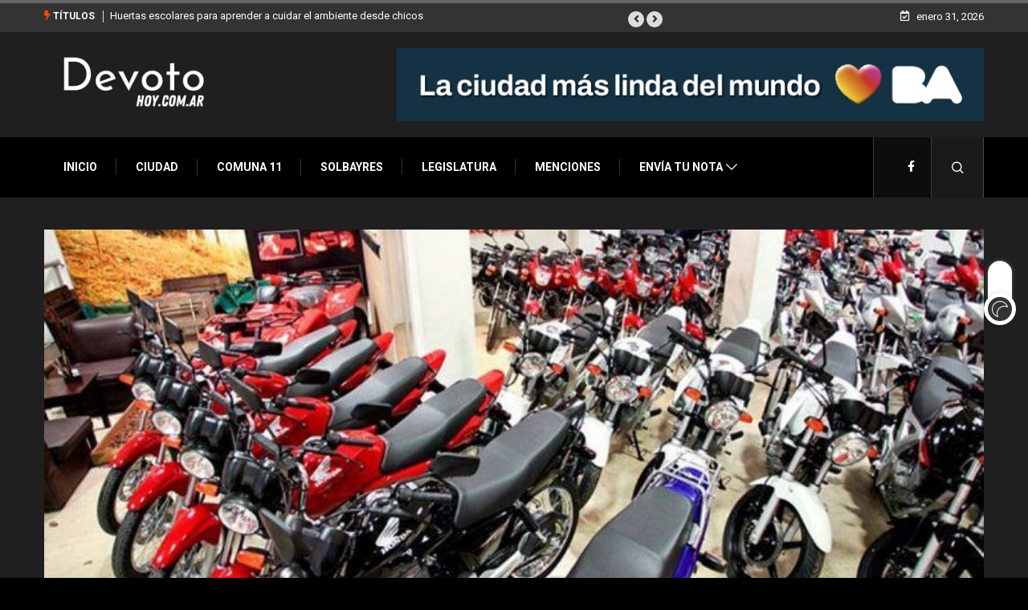

--- FILE ---
content_type: text/html; charset=UTF-8
request_url: https://devotohoy.com.ar/2019/07/12/motos-en-cuotas-que-podes-comprar-en-12-y-18-pagos-sin-interes/
body_size: 23895
content:
<!DOCTYPE html>
<html lang="es" class="dark-mode" data-skin="dark">
<head>
<script async src="https://pagead2.googlesyndication.com/pagead/js/adsbygoogle.js?client=ca-pub-1570566755176868"
crossorigin="anonymous"></script>
	
    <meta charset="UTF-8">
	<title>Motos en cuotas que podés comprar en 12 y 18 pagos sin interés &#8211; Devotohoy El primer portal de Villa Devoto y la Comuna 11</title>
<meta name='robots' content='max-image-preview:large' />
            <script type="text/javascript">try {
                    if ("undefined" != typeof localStorage) {
                        var digiSkin = localStorage.getItem("digi-skin"),
                            html = document.getElementsByTagName("html")[0].classList, htmlSkin = "light";
                        if (html.contains("dark-mode") && (htmlSkin = "dark"), null != digiSkin && digiSkin != htmlSkin) {
                            html.add("digi-skin-switch");
                            var digiSkinInverted = !0
                        }
                        "dark" == digiSkin ? html.add("dark-mode") : "light" == digiSkin && html.remove("dark-mode")
                    }
                } catch (t) {
                    console.log(t)
                }</script>
			        <meta name="viewport" content="width=device-width, initial-scale=1, maximum-scale=5">
        <meta name="description" content="Motos en cuotas que podés comprar en 12 y 18 pagos sin interés"/>
		<link rel='dns-prefetch' href='//ajax.googleapis.com' />
<link rel="alternate" type="application/rss+xml" title="Devotohoy El primer portal de Villa Devoto y la Comuna 11 &raquo; Feed" href="https://devotohoy.com.ar/feed/" />
<link rel="alternate" type="application/rss+xml" title="Devotohoy El primer portal de Villa Devoto y la Comuna 11 &raquo; Feed de los comentarios" href="https://devotohoy.com.ar/comments/feed/" />
		<!-- This site uses the Google Analytics by MonsterInsights plugin v9.7.0 - Using Analytics tracking - https://www.monsterinsights.com/ -->
		<!-- Nota: MonsterInsights no está actualmente configurado en este sitio. El dueño del sitio necesita identificarse usando su cuenta de Google Analytics en el panel de ajustes de MonsterInsights. -->
					<!-- No tracking code set -->
				<!-- / Google Analytics by MonsterInsights -->
		<script type="text/javascript">
/* <![CDATA[ */
window._wpemojiSettings = {"baseUrl":"https:\/\/s.w.org\/images\/core\/emoji\/15.0.3\/72x72\/","ext":".png","svgUrl":"https:\/\/s.w.org\/images\/core\/emoji\/15.0.3\/svg\/","svgExt":".svg","source":{"concatemoji":"https:\/\/devotohoy.com.ar\/wp-includes\/js\/wp-emoji-release.min.js?ver=6.6.4"}};
/*! This file is auto-generated */
!function(i,n){var o,s,e;function c(e){try{var t={supportTests:e,timestamp:(new Date).valueOf()};sessionStorage.setItem(o,JSON.stringify(t))}catch(e){}}function p(e,t,n){e.clearRect(0,0,e.canvas.width,e.canvas.height),e.fillText(t,0,0);var t=new Uint32Array(e.getImageData(0,0,e.canvas.width,e.canvas.height).data),r=(e.clearRect(0,0,e.canvas.width,e.canvas.height),e.fillText(n,0,0),new Uint32Array(e.getImageData(0,0,e.canvas.width,e.canvas.height).data));return t.every(function(e,t){return e===r[t]})}function u(e,t,n){switch(t){case"flag":return n(e,"\ud83c\udff3\ufe0f\u200d\u26a7\ufe0f","\ud83c\udff3\ufe0f\u200b\u26a7\ufe0f")?!1:!n(e,"\ud83c\uddfa\ud83c\uddf3","\ud83c\uddfa\u200b\ud83c\uddf3")&&!n(e,"\ud83c\udff4\udb40\udc67\udb40\udc62\udb40\udc65\udb40\udc6e\udb40\udc67\udb40\udc7f","\ud83c\udff4\u200b\udb40\udc67\u200b\udb40\udc62\u200b\udb40\udc65\u200b\udb40\udc6e\u200b\udb40\udc67\u200b\udb40\udc7f");case"emoji":return!n(e,"\ud83d\udc26\u200d\u2b1b","\ud83d\udc26\u200b\u2b1b")}return!1}function f(e,t,n){var r="undefined"!=typeof WorkerGlobalScope&&self instanceof WorkerGlobalScope?new OffscreenCanvas(300,150):i.createElement("canvas"),a=r.getContext("2d",{willReadFrequently:!0}),o=(a.textBaseline="top",a.font="600 32px Arial",{});return e.forEach(function(e){o[e]=t(a,e,n)}),o}function t(e){var t=i.createElement("script");t.src=e,t.defer=!0,i.head.appendChild(t)}"undefined"!=typeof Promise&&(o="wpEmojiSettingsSupports",s=["flag","emoji"],n.supports={everything:!0,everythingExceptFlag:!0},e=new Promise(function(e){i.addEventListener("DOMContentLoaded",e,{once:!0})}),new Promise(function(t){var n=function(){try{var e=JSON.parse(sessionStorage.getItem(o));if("object"==typeof e&&"number"==typeof e.timestamp&&(new Date).valueOf()<e.timestamp+604800&&"object"==typeof e.supportTests)return e.supportTests}catch(e){}return null}();if(!n){if("undefined"!=typeof Worker&&"undefined"!=typeof OffscreenCanvas&&"undefined"!=typeof URL&&URL.createObjectURL&&"undefined"!=typeof Blob)try{var e="postMessage("+f.toString()+"("+[JSON.stringify(s),u.toString(),p.toString()].join(",")+"));",r=new Blob([e],{type:"text/javascript"}),a=new Worker(URL.createObjectURL(r),{name:"wpTestEmojiSupports"});return void(a.onmessage=function(e){c(n=e.data),a.terminate(),t(n)})}catch(e){}c(n=f(s,u,p))}t(n)}).then(function(e){for(var t in e)n.supports[t]=e[t],n.supports.everything=n.supports.everything&&n.supports[t],"flag"!==t&&(n.supports.everythingExceptFlag=n.supports.everythingExceptFlag&&n.supports[t]);n.supports.everythingExceptFlag=n.supports.everythingExceptFlag&&!n.supports.flag,n.DOMReady=!1,n.readyCallback=function(){n.DOMReady=!0}}).then(function(){return e}).then(function(){var e;n.supports.everything||(n.readyCallback(),(e=n.source||{}).concatemoji?t(e.concatemoji):e.wpemoji&&e.twemoji&&(t(e.twemoji),t(e.wpemoji)))}))}((window,document),window._wpemojiSettings);
/* ]]> */
</script>
<style id='wp-emoji-styles-inline-css' type='text/css'>

	img.wp-smiley, img.emoji {
		display: inline !important;
		border: none !important;
		box-shadow: none !important;
		height: 1em !important;
		width: 1em !important;
		margin: 0 0.07em !important;
		vertical-align: -0.1em !important;
		background: none !important;
		padding: 0 !important;
	}
</style>
<link rel='stylesheet' id='wp-block-library-css' href='https://devotohoy.com.ar/wp-includes/css/dist/block-library/style.min.css?ver=6.6.4' type='text/css' media='all' />
<style id='wp-block-library-theme-inline-css' type='text/css'>
.wp-block-audio :where(figcaption){color:#555;font-size:13px;text-align:center}.is-dark-theme .wp-block-audio :where(figcaption){color:#ffffffa6}.wp-block-audio{margin:0 0 1em}.wp-block-code{border:1px solid #ccc;border-radius:4px;font-family:Menlo,Consolas,monaco,monospace;padding:.8em 1em}.wp-block-embed :where(figcaption){color:#555;font-size:13px;text-align:center}.is-dark-theme .wp-block-embed :where(figcaption){color:#ffffffa6}.wp-block-embed{margin:0 0 1em}.blocks-gallery-caption{color:#555;font-size:13px;text-align:center}.is-dark-theme .blocks-gallery-caption{color:#ffffffa6}:root :where(.wp-block-image figcaption){color:#555;font-size:13px;text-align:center}.is-dark-theme :root :where(.wp-block-image figcaption){color:#ffffffa6}.wp-block-image{margin:0 0 1em}.wp-block-pullquote{border-bottom:4px solid;border-top:4px solid;color:currentColor;margin-bottom:1.75em}.wp-block-pullquote cite,.wp-block-pullquote footer,.wp-block-pullquote__citation{color:currentColor;font-size:.8125em;font-style:normal;text-transform:uppercase}.wp-block-quote{border-left:.25em solid;margin:0 0 1.75em;padding-left:1em}.wp-block-quote cite,.wp-block-quote footer{color:currentColor;font-size:.8125em;font-style:normal;position:relative}.wp-block-quote.has-text-align-right{border-left:none;border-right:.25em solid;padding-left:0;padding-right:1em}.wp-block-quote.has-text-align-center{border:none;padding-left:0}.wp-block-quote.is-large,.wp-block-quote.is-style-large,.wp-block-quote.is-style-plain{border:none}.wp-block-search .wp-block-search__label{font-weight:700}.wp-block-search__button{border:1px solid #ccc;padding:.375em .625em}:where(.wp-block-group.has-background){padding:1.25em 2.375em}.wp-block-separator.has-css-opacity{opacity:.4}.wp-block-separator{border:none;border-bottom:2px solid;margin-left:auto;margin-right:auto}.wp-block-separator.has-alpha-channel-opacity{opacity:1}.wp-block-separator:not(.is-style-wide):not(.is-style-dots){width:100px}.wp-block-separator.has-background:not(.is-style-dots){border-bottom:none;height:1px}.wp-block-separator.has-background:not(.is-style-wide):not(.is-style-dots){height:2px}.wp-block-table{margin:0 0 1em}.wp-block-table td,.wp-block-table th{word-break:normal}.wp-block-table :where(figcaption){color:#555;font-size:13px;text-align:center}.is-dark-theme .wp-block-table :where(figcaption){color:#ffffffa6}.wp-block-video :where(figcaption){color:#555;font-size:13px;text-align:center}.is-dark-theme .wp-block-video :where(figcaption){color:#ffffffa6}.wp-block-video{margin:0 0 1em}:root :where(.wp-block-template-part.has-background){margin-bottom:0;margin-top:0;padding:1.25em 2.375em}
</style>
<style id='classic-theme-styles-inline-css' type='text/css'>
/*! This file is auto-generated */
.wp-block-button__link{color:#fff;background-color:#32373c;border-radius:9999px;box-shadow:none;text-decoration:none;padding:calc(.667em + 2px) calc(1.333em + 2px);font-size:1.125em}.wp-block-file__button{background:#32373c;color:#fff;text-decoration:none}
</style>
<style id='global-styles-inline-css' type='text/css'>
:root{--wp--preset--aspect-ratio--square: 1;--wp--preset--aspect-ratio--4-3: 4/3;--wp--preset--aspect-ratio--3-4: 3/4;--wp--preset--aspect-ratio--3-2: 3/2;--wp--preset--aspect-ratio--2-3: 2/3;--wp--preset--aspect-ratio--16-9: 16/9;--wp--preset--aspect-ratio--9-16: 9/16;--wp--preset--color--black: #000000;--wp--preset--color--cyan-bluish-gray: #abb8c3;--wp--preset--color--white: #ffffff;--wp--preset--color--pale-pink: #f78da7;--wp--preset--color--vivid-red: #cf2e2e;--wp--preset--color--luminous-vivid-orange: #ff6900;--wp--preset--color--luminous-vivid-amber: #fcb900;--wp--preset--color--light-green-cyan: #7bdcb5;--wp--preset--color--vivid-green-cyan: #00d084;--wp--preset--color--pale-cyan-blue: #8ed1fc;--wp--preset--color--vivid-cyan-blue: #0693e3;--wp--preset--color--vivid-purple: #9b51e0;--wp--preset--gradient--vivid-cyan-blue-to-vivid-purple: linear-gradient(135deg,rgba(6,147,227,1) 0%,rgb(155,81,224) 100%);--wp--preset--gradient--light-green-cyan-to-vivid-green-cyan: linear-gradient(135deg,rgb(122,220,180) 0%,rgb(0,208,130) 100%);--wp--preset--gradient--luminous-vivid-amber-to-luminous-vivid-orange: linear-gradient(135deg,rgba(252,185,0,1) 0%,rgba(255,105,0,1) 100%);--wp--preset--gradient--luminous-vivid-orange-to-vivid-red: linear-gradient(135deg,rgba(255,105,0,1) 0%,rgb(207,46,46) 100%);--wp--preset--gradient--very-light-gray-to-cyan-bluish-gray: linear-gradient(135deg,rgb(238,238,238) 0%,rgb(169,184,195) 100%);--wp--preset--gradient--cool-to-warm-spectrum: linear-gradient(135deg,rgb(74,234,220) 0%,rgb(151,120,209) 20%,rgb(207,42,186) 40%,rgb(238,44,130) 60%,rgb(251,105,98) 80%,rgb(254,248,76) 100%);--wp--preset--gradient--blush-light-purple: linear-gradient(135deg,rgb(255,206,236) 0%,rgb(152,150,240) 100%);--wp--preset--gradient--blush-bordeaux: linear-gradient(135deg,rgb(254,205,165) 0%,rgb(254,45,45) 50%,rgb(107,0,62) 100%);--wp--preset--gradient--luminous-dusk: linear-gradient(135deg,rgb(255,203,112) 0%,rgb(199,81,192) 50%,rgb(65,88,208) 100%);--wp--preset--gradient--pale-ocean: linear-gradient(135deg,rgb(255,245,203) 0%,rgb(182,227,212) 50%,rgb(51,167,181) 100%);--wp--preset--gradient--electric-grass: linear-gradient(135deg,rgb(202,248,128) 0%,rgb(113,206,126) 100%);--wp--preset--gradient--midnight: linear-gradient(135deg,rgb(2,3,129) 0%,rgb(40,116,252) 100%);--wp--preset--font-size--small: 13px;--wp--preset--font-size--medium: 20px;--wp--preset--font-size--large: 36px;--wp--preset--font-size--x-large: 42px;--wp--preset--spacing--20: 0.44rem;--wp--preset--spacing--30: 0.67rem;--wp--preset--spacing--40: 1rem;--wp--preset--spacing--50: 1.5rem;--wp--preset--spacing--60: 2.25rem;--wp--preset--spacing--70: 3.38rem;--wp--preset--spacing--80: 5.06rem;--wp--preset--shadow--natural: 6px 6px 9px rgba(0, 0, 0, 0.2);--wp--preset--shadow--deep: 12px 12px 50px rgba(0, 0, 0, 0.4);--wp--preset--shadow--sharp: 6px 6px 0px rgba(0, 0, 0, 0.2);--wp--preset--shadow--outlined: 6px 6px 0px -3px rgba(255, 255, 255, 1), 6px 6px rgba(0, 0, 0, 1);--wp--preset--shadow--crisp: 6px 6px 0px rgba(0, 0, 0, 1);}:where(.is-layout-flex){gap: 0.5em;}:where(.is-layout-grid){gap: 0.5em;}body .is-layout-flex{display: flex;}.is-layout-flex{flex-wrap: wrap;align-items: center;}.is-layout-flex > :is(*, div){margin: 0;}body .is-layout-grid{display: grid;}.is-layout-grid > :is(*, div){margin: 0;}:where(.wp-block-columns.is-layout-flex){gap: 2em;}:where(.wp-block-columns.is-layout-grid){gap: 2em;}:where(.wp-block-post-template.is-layout-flex){gap: 1.25em;}:where(.wp-block-post-template.is-layout-grid){gap: 1.25em;}.has-black-color{color: var(--wp--preset--color--black) !important;}.has-cyan-bluish-gray-color{color: var(--wp--preset--color--cyan-bluish-gray) !important;}.has-white-color{color: var(--wp--preset--color--white) !important;}.has-pale-pink-color{color: var(--wp--preset--color--pale-pink) !important;}.has-vivid-red-color{color: var(--wp--preset--color--vivid-red) !important;}.has-luminous-vivid-orange-color{color: var(--wp--preset--color--luminous-vivid-orange) !important;}.has-luminous-vivid-amber-color{color: var(--wp--preset--color--luminous-vivid-amber) !important;}.has-light-green-cyan-color{color: var(--wp--preset--color--light-green-cyan) !important;}.has-vivid-green-cyan-color{color: var(--wp--preset--color--vivid-green-cyan) !important;}.has-pale-cyan-blue-color{color: var(--wp--preset--color--pale-cyan-blue) !important;}.has-vivid-cyan-blue-color{color: var(--wp--preset--color--vivid-cyan-blue) !important;}.has-vivid-purple-color{color: var(--wp--preset--color--vivid-purple) !important;}.has-black-background-color{background-color: var(--wp--preset--color--black) !important;}.has-cyan-bluish-gray-background-color{background-color: var(--wp--preset--color--cyan-bluish-gray) !important;}.has-white-background-color{background-color: var(--wp--preset--color--white) !important;}.has-pale-pink-background-color{background-color: var(--wp--preset--color--pale-pink) !important;}.has-vivid-red-background-color{background-color: var(--wp--preset--color--vivid-red) !important;}.has-luminous-vivid-orange-background-color{background-color: var(--wp--preset--color--luminous-vivid-orange) !important;}.has-luminous-vivid-amber-background-color{background-color: var(--wp--preset--color--luminous-vivid-amber) !important;}.has-light-green-cyan-background-color{background-color: var(--wp--preset--color--light-green-cyan) !important;}.has-vivid-green-cyan-background-color{background-color: var(--wp--preset--color--vivid-green-cyan) !important;}.has-pale-cyan-blue-background-color{background-color: var(--wp--preset--color--pale-cyan-blue) !important;}.has-vivid-cyan-blue-background-color{background-color: var(--wp--preset--color--vivid-cyan-blue) !important;}.has-vivid-purple-background-color{background-color: var(--wp--preset--color--vivid-purple) !important;}.has-black-border-color{border-color: var(--wp--preset--color--black) !important;}.has-cyan-bluish-gray-border-color{border-color: var(--wp--preset--color--cyan-bluish-gray) !important;}.has-white-border-color{border-color: var(--wp--preset--color--white) !important;}.has-pale-pink-border-color{border-color: var(--wp--preset--color--pale-pink) !important;}.has-vivid-red-border-color{border-color: var(--wp--preset--color--vivid-red) !important;}.has-luminous-vivid-orange-border-color{border-color: var(--wp--preset--color--luminous-vivid-orange) !important;}.has-luminous-vivid-amber-border-color{border-color: var(--wp--preset--color--luminous-vivid-amber) !important;}.has-light-green-cyan-border-color{border-color: var(--wp--preset--color--light-green-cyan) !important;}.has-vivid-green-cyan-border-color{border-color: var(--wp--preset--color--vivid-green-cyan) !important;}.has-pale-cyan-blue-border-color{border-color: var(--wp--preset--color--pale-cyan-blue) !important;}.has-vivid-cyan-blue-border-color{border-color: var(--wp--preset--color--vivid-cyan-blue) !important;}.has-vivid-purple-border-color{border-color: var(--wp--preset--color--vivid-purple) !important;}.has-vivid-cyan-blue-to-vivid-purple-gradient-background{background: var(--wp--preset--gradient--vivid-cyan-blue-to-vivid-purple) !important;}.has-light-green-cyan-to-vivid-green-cyan-gradient-background{background: var(--wp--preset--gradient--light-green-cyan-to-vivid-green-cyan) !important;}.has-luminous-vivid-amber-to-luminous-vivid-orange-gradient-background{background: var(--wp--preset--gradient--luminous-vivid-amber-to-luminous-vivid-orange) !important;}.has-luminous-vivid-orange-to-vivid-red-gradient-background{background: var(--wp--preset--gradient--luminous-vivid-orange-to-vivid-red) !important;}.has-very-light-gray-to-cyan-bluish-gray-gradient-background{background: var(--wp--preset--gradient--very-light-gray-to-cyan-bluish-gray) !important;}.has-cool-to-warm-spectrum-gradient-background{background: var(--wp--preset--gradient--cool-to-warm-spectrum) !important;}.has-blush-light-purple-gradient-background{background: var(--wp--preset--gradient--blush-light-purple) !important;}.has-blush-bordeaux-gradient-background{background: var(--wp--preset--gradient--blush-bordeaux) !important;}.has-luminous-dusk-gradient-background{background: var(--wp--preset--gradient--luminous-dusk) !important;}.has-pale-ocean-gradient-background{background: var(--wp--preset--gradient--pale-ocean) !important;}.has-electric-grass-gradient-background{background: var(--wp--preset--gradient--electric-grass) !important;}.has-midnight-gradient-background{background: var(--wp--preset--gradient--midnight) !important;}.has-small-font-size{font-size: var(--wp--preset--font-size--small) !important;}.has-medium-font-size{font-size: var(--wp--preset--font-size--medium) !important;}.has-large-font-size{font-size: var(--wp--preset--font-size--large) !important;}.has-x-large-font-size{font-size: var(--wp--preset--font-size--x-large) !important;}
:where(.wp-block-post-template.is-layout-flex){gap: 1.25em;}:where(.wp-block-post-template.is-layout-grid){gap: 1.25em;}
:where(.wp-block-columns.is-layout-flex){gap: 2em;}:where(.wp-block-columns.is-layout-grid){gap: 2em;}
:root :where(.wp-block-pullquote){font-size: 1.5em;line-height: 1.6;}
</style>
<link rel='stylesheet' id='contact-form-7-css' href='https://devotohoy.com.ar/wp-content/plugins/contact-form-7/includes/css/styles.css?ver=5.7.6' type='text/css' media='all' />
<link rel='stylesheet' id='dashicons-css' href='https://devotohoy.com.ar/wp-includes/css/dashicons.min.css?ver=6.6.4' type='text/css' media='all' />
<link rel='stylesheet' id='elementor-icons-ekiticons-css' href='https://devotohoy.com.ar/wp-content/plugins/elementskit-lite/modules/elementskit-icon-pack/assets/css/ekiticons.css?ver=3.0.0' type='text/css' media='all' />
<link rel='stylesheet' id='bootstrap-css' href='https://devotohoy.com.ar/wp-content/themes/digiqole/assets/css/bootstrap.min.css?ver=2.1.3' type='text/css' media='all' />
<link rel='stylesheet' id='icon-font-css' href='https://devotohoy.com.ar/wp-content/themes/digiqole/assets/css/icon-font.css?ver=2.1.3' type='text/css' media='all' />
<link rel='preload' as='style' id='digiqole-all-style-css' href='https://devotohoy.com.ar/wp-content/themes/digiqole/assets/css/all.css?ver=2.1.3' type='text/css' media='all' />
<link rel='stylesheet' id='digiqole-master-css' href='https://devotohoy.com.ar/wp-content/themes/digiqole/assets/css/master.css?ver=2.1.3' type='text/css' media='all' />
<style id='digiqole-master-inline-css' type='text/css'>
.progress-bar{ background-color : #000}
        html.fonts-loaded body{ font-family: Roboto }
        .body-box-layout{ 
            background-image:url();;
            background-repeat: no-repeat;
            background-position: center;
            background-size: cover;
            background-attachment: fixed;
         }
        body,
        .post-navigation .post-previous a p, .post-navigation .post-next a p,
        .dark-mode .blog-single .post-meta li,
        .dark-mode .wp-block-quote p,
        .dark-mode .wp-block-quote::before,
        .dark-mode .wp-block-quote cite,
        .dark-mode .view-review-list .xs-review-date,
        .dark-mode .view-review-list .xs-reviewer-author,
        .dark-mode .breadcrumb li,
        .dark-mode .post-meta span,
        .dark-mode .post-meta span a,
        .dark-mode .tranding-bg-white .tranding-bar .trending-slide-bg.trending-slide .post-title a,
        .dark-mode .blog-single .post-meta li.post-author a{
           color:  #333333;
        }

        h1, h2, h3, h4, h5, h6,
        .post-title,
        .post-navigation span,
        .post-title a,
        .dark-mode .error-page .error-code,
        .dark-mode.archive .entry-blog-summery .readmore-btn,
        .dark-mode .entry-blog-summery.ts-post .readmore-btn,
        .dark-mode .apsc-icons-wrapper.apsc-theme-2 .apsc-each-profile a,
        .dark-mode .ts-author-content .comment a{
            color:  #222222;
        }


        .dark-mode .apsc-icons-wrapper.apsc-theme-2 .apsc-each-profile a{
            color: #222222 !important;
        }
        .dark-mode .blog-single .post .post-body{
            background: transparent;
        }

        html.fonts-loaded h1,
        html.fonts-loaded h2{
            font-family: Barlow;
        }
        html.fonts-loaded h3{ 
            font-family: Barlow;
        }

        html.fonts-loaded h4{ 
            font-family: Barlow;
        }

        a,
        .entry-header .entry-title a:hover,
        .sidebar ul li a:hover,
        .breadcrumb a:hover {
            color: #fc4a00;
            transition: all ease 500ms;
        }
      
        .btn-primary:hover,
        .switch__background,
        .switch__mouth,
        .switch__eye-left,
        .switch__eye-right{
         background: #e74907;
         border-color: #e74907;;
        }

        .tag-lists a:hover,
        .tagcloud a:hover,
        .owl-carousel .owl-dots .owl-dot.active span,
        .blog-single .tag-lists a:hover {
            border-color: #fc4a00;
        }

        blockquote.wp-block-quote, .wp-block-quote, .wp-block-quote:not(.is-large):not(.is-style-large), .wp-block-pullquote blockquote,
         blockquote.wp-block-pullquote, .wp-block-quote.is-large, .wp-block-quote.is-style-large{
            border-left-color: #fc4a00;
        }
        
        .post .post-footer .readmore,
        .post .post-media .video-link-btn a,
        .post-list-item .recen-tab-menu.nav-tabs li a:before, 
        .post-list-item .recen-tab-menu.nav-tabs li a:after,
        .blog-single .xs-review-box .xs-review .xs-btn:hover,
        .blog-single .tag-lists span,
        .tag-lists a:hover, .tagcloud a:hover,
        .heading-style3 .block-title .title-angle-shap:before, 
        .heading-style3 .block-title .title-angle-shap:after,
         .heading-style3 .widget-title .title-angle-shap:before, 
         .heading-style3 .widget-title .title-angle-shap:after, 
         .sidebar .widget .block-title .title-angle-shap:before,
          .sidebar .widget .block-title .title-angle-shap:after, 
          .sidebar .widget .widget-title .title-angle-shap:before, 
        .sidebar .widget .widget-title .title-angle-shap:after,
        .pagination li.active a, .pagination li:hover a,
        .owl-carousel .owl-dots .owl-dot.active span,
        .main-pagination .swiper-pagination-bullet-active,
        .swiper-pagination .swiper-pagination-bullet-active,
        .header .navbar-light .ekit-wid-con .digiqole-elementskit-menu
         .elementskit-navbar-nav > li.active > a:before,
         .trending-light .tranding-bar .trending-slide .trending-title,
        .post-list-item .post-thumb .tab-post-count, .post-list-item .post-thumb .post-index,
        .woocommerce ul.products li.product .button,.woocommerce ul.products li.product .added_to_cart,
        .woocommerce nav.woocommerce-pagination ul li a:focus, .woocommerce nav.woocommerce-pagination ul li a:hover, .woocommerce nav.woocommerce-pagination ul li span.current,
        .woocommerce #respond input#submit.alt, .woocommerce a.button.alt, .woocommerce button.button.alt, .woocommerce input.button.alt,.sponsor-web-link a:hover i, .woocommerce .widget_price_filter .ui-slider .ui-slider-range,
        .woocommerce span.onsale,
        .not-found .input-group-btn,
        .btn,
        .BackTo,
        .sidebar .widget.widget_search .input-group-btn,
        .woocommerce ul.products li.product .added_to_cart:hover, .woocommerce #respond input#submit.alt:hover, .woocommerce a.button.alt:hover, .woocommerce button.button.alt:hover, 
        .footer-social li a,
        .digiqole-video-post .video-item .post-video .ts-play-btn,
        .blog-single .post-meta .social-share i.fa-share,
        .social-share i.ts-icon-share,
        .woocommerce input.button.alt:hover,
        .woocommerce .widget_price_filter .ui-slider .ui-slider-handle,
        #preloader,
        .main-slider .swiper-button-next:hover,
        .main-slider .swiper-button-prev:hover,
        .main-slider .owl-dots .owl-dot.swiper-pagination-bullet-active,
        .main-slider .owl-dots .swiper-pagination-bullet.swiper-pagination-bullet-active,
        .main-slider .swiper-pagination .owl-dot.swiper-pagination-bullet-active,
        .main-slider .swiper-pagination .swiper-pagination-bullet.swiper-pagination-bullet-active,
        .main-slider .main-pagination .owl-dot.swiper-pagination-bullet-active,
        .main-slider .main-pagination .swiper-pagination-bullet.swiper-pagination-bullet-active,
        .weekend-top .owl-dots .owl-dot.swiper-pagination-bullet-active,
        .weekend-top .owl-dots .swiper-pagination-bullet.swiper-pagination-bullet-active,
        .weekend-top .swiper-pagination .owl-dot.swiper-pagination-bullet-active,
        .weekend-top .swiper-pagination .swiper-pagination-bullet.swiper-pagination-bullet-active,
        .featured-tab-item .nav-tabs .nav-link.active:before,
        .post-slider .swiper-pagination .swiper-pagination-bullet.swiper-pagination-bullet-active,
        .blog-single .post-meta .social-share .ts-icon-share {
            background: #fc4a00;
        }
        .owl-carousel.owl-loaded .owl-nav .owl-next.disabled, 
        .owl-carousel.owl-loaded .owl-nav .owl-prev.disabled,
        .ts-about-image-wrapper.owl-carousel.owl-theme .owl-nav [class*=owl-]:hover{
            background: #fc4a00 !important;
        }

        .ts-footer .recent-posts-widget .post-content .post-title a:hover,
        .post-list-item .recen-tab-menu.nav-tabs li a.active,
        .ts-footer .footer-left-widget .footer-social li a:hover,
         .ts-footer .footer-widget .footer-social li a:hover,
         .heading-style3 .block-title, .heading-style3 .widget-title,
         .topbar.topbar-gray .tranding-bg-white .tranding-bar .trending-slide-bg .trending-title i,
         .sidebar .widget .block-title, .sidebar .widget .widget-title,
         .header .navbar-light .ekit-wid-con .digiqole-elementskit-menu .elementskit-navbar-nav .dropdown-item.active,
         .header .navbar-light .ekit-wid-con .digiqole-elementskit-menu .elementskit-navbar-nav li a:hover,
         .social-links li a:hover,
         .post-title a:hover,
         .video-tab-list .post-tab-list li a.active h4.post-title, .video-tab-list .post-tab-list li a:hover h4.post-title,
         .featured-tab-item .nav-tabs .nav-link.active .tab-head > span.tab-text-title,
         .woocommerce ul.products li.product .price, 
         .woocommerce ul.products li.product .woocommerce-loop-product__title:hover,
         .load-more-btn .digiqole-post-grid-loadmore:hover,
         .blog-single .post-meta li.meta-post-view,
         .ts-overlay-style .post-meta-info li.active i,
         .blog-single .post-meta li a:hover {
            color: #fc4a00;
        }
        
        .post-layout-style5 .post-meta li.meta-post-view .ts-icon {
            color: #fc4a00!important;
        }
      
        
            .header .navbar-light .ekit-wid-con .digiqole-elementskit-menu{
               height: 75px;
            }
            @media(min-width: 1024px){
                .header-gradient-area .navbar-light .ekit-wid-con .digiqole-elementskit-menu .elementskit-navbar-nav > li > a,
                .header.header-gradient .navbar-light .ekit-wid-con .digiqole-elementskit-menu .elementskit-navbar-nav > li > a, 
                .header .navbar-light .ekit-wid-con .digiqole-elementskit-menu .elementskit-navbar-nav > li > a,
                 .header .navbar-light .nav-search-area a, .header-gradient .navbar-light .social-links li a, 
                 .header .navbar-light .navbar-nav > li > a, 
               .header-gradient .navbar-light .nav-search-area .header-search-icon a{
                   line-height: 75px;
               }
            }
        
     
            html.fonts-loaded .header .navbar-light .navbar-nav li ul.dropdown-menu li a,
            html.fonts-loaded .header .navbar-light .ekit-wid-con .digiqole-elementskit-menu .elementskit-navbar-nav li ul li a,
            html.fonts-loaded .header .navbar-light .ekit-wid-con .digiqole-elementskit-menu .elementskit-navbar-nav li .elementskit-dropdown li a{
                   color: ;
                   font-size: 12px;
                }
            
            html.fonts-loaded .header-gradient-area .navbar-light .ekit-wid-con .digiqole-elementskit-menu .elementskit-navbar-nav > li > a,
            html.fonts-loaded .header.header-gradient .navbar-light .ekit-wid-con .digiqole-elementskit-menu .elementskit-navbar-nav > li > a,
            html.fonts-loaded .header .navbar-light .ekit-wid-con .digiqole-elementskit-menu .elementskit-navbar-nav > li > a,
            html.fonts-loaded .header .navbar-light .nav-search-area a,
            html.fonts-loaded .header-gradient .navbar-light .social-links li a,
            html.fonts-loaded .header .navbar-light .navbar-nav > li > a,
            html.fonts-loaded .header-gradient .navbar-light .nav-search-area .header-search-icon a{
                font-family: Roboto;
                }
            .ts-footer{
            padding-top:70px;
            padding-bottom:20px;
         }
      body,
      .dark-mode .ts-author-media,
      .dark-mode .ts-author-content::before,
      .dark-mode .ts-author-content::after,
      .dark-mode .post-layout-style4 .post-single .entry-header{
         background-color: #ffffff;
      }
     
      .ts-footer{
          background-color: #222222;
          background-repeat:no-repeat;
          background-size: cover;
          
          
      }
      .newsletter-form span,
      .ts-footer .widget-title span{
        background-color: #222222;
      }

      .ts-footer-classic .widget-title,
      .ts-footer-classic h3,
      .ts-footer-classic h4,
      .ts-footer .widget-title,
      .ts-footer-classic .contact h3{
          color: #fff;
      }
      .ts-footer p,
      .ts-footer .list-arrow li a,
      .ts-footer .menu li a,
      .ts-footer .service-time li,
      .ts-footer .list-arrow li::before, 
      .ts-footer .footer-info li,
      .ts-footer .footer-left-widget .footer-social li a, .ts-footer .footer-widget .footer-social li a,
      .ts-footer .footer-left-widget p, .ts-footer .footer-widget p,
      .ts-footer .recent-posts-widget .post-content .post-title a,
      .ts-footer .menu li::before{
        color: #fff;
      }

     
     
      .copy-right{
         background-color: #101010;
      }
      .copy-right .copyright-text p{
         color: #fff;
      }
      
         
         @media (min-width: 992px){
            .container,
            .body-box-layout .body-inner-content,
            .body-box-layout .body-inner-content .navbar-sticky.sticky,
            .body-box-layout .body-inner-content .header-bg-dark .container,
            .elementor-section.elementor-section-boxed>.elementor-container {
               max-width: 960px;
            }   
         } 
         @media (min-width: 1200px) {
            .container,
            .body-box-layout .body-inner-content,
            .body-box-layout .body-inner-content .navbar-sticky.sticky,
            .body-box-layout .body-inner-content .header-bg-dark .container,
            .elementor-section.elementor-section-boxed>.elementor-container {
               max-width: 1200px;
            }
         }
        
         
</style>
<link rel='stylesheet' id='ekit-widget-styles-css' href='https://devotohoy.com.ar/wp-content/plugins/elementskit-lite/widgets/init/assets/css/widget-styles.css?ver=3.0.0' type='text/css' media='all' />
<link rel='stylesheet' id='ekit-responsive-css' href='https://devotohoy.com.ar/wp-content/plugins/elementskit-lite/widgets/init/assets/css/responsive.css?ver=3.0.0' type='text/css' media='all' />
<script type="text/javascript" src="https://devotohoy.com.ar/wp-includes/js/jquery/jquery.min.js?ver=3.7.1" id="jquery-core-js"></script>
<script type="text/javascript" src="https://devotohoy.com.ar/wp-includes/js/jquery/jquery-migrate.min.js?ver=3.4.1" id="jquery-migrate-js"></script>
<script type="text/javascript" src="https://devotohoy.com.ar/wp-content/plugins/wp-ultimate-review/assets/public/script/content-page.js?ver=2.2.5" id="wur_review_content_script-js"></script>
<script type="text/javascript" id="csf-google-web-fonts-js-extra">
/* <![CDATA[ */
var WebFontConfig = {"google":{"families":["Roboto:400regular,700","Barlow:600700"]}};
/* ]]> */
</script>
<script type="text/javascript" src="//ajax.googleapis.com/ajax/libs/webfont/1.6.26/webfont.js" id="csf-google-web-fonts-js"></script>
<link rel="https://api.w.org/" href="https://devotohoy.com.ar/wp-json/" /><link rel="alternate" title="JSON" type="application/json" href="https://devotohoy.com.ar/wp-json/wp/v2/posts/7393" /><link rel="EditURI" type="application/rsd+xml" title="RSD" href="https://devotohoy.com.ar/xmlrpc.php?rsd" />
<meta name="generator" content="WordPress 6.6.4" />
<link rel="canonical" href="https://devotohoy.com.ar/2019/07/12/motos-en-cuotas-que-podes-comprar-en-12-y-18-pagos-sin-interes/" />
<link rel='shortlink' href='https://devotohoy.com.ar/?p=7393' />
<link rel="alternate" title="oEmbed (JSON)" type="application/json+oembed" href="https://devotohoy.com.ar/wp-json/oembed/1.0/embed?url=https%3A%2F%2Fdevotohoy.com.ar%2F2019%2F07%2F12%2Fmotos-en-cuotas-que-podes-comprar-en-12-y-18-pagos-sin-interes%2F" />
<link rel="alternate" title="oEmbed (XML)" type="text/xml+oembed" href="https://devotohoy.com.ar/wp-json/oembed/1.0/embed?url=https%3A%2F%2Fdevotohoy.com.ar%2F2019%2F07%2F12%2Fmotos-en-cuotas-que-podes-comprar-en-12-y-18-pagos-sin-interes%2F&#038;format=xml" />
<!-- Analytics by WP Statistics - https://wp-statistics.com -->
            <meta name="description" content="Motos en cuotas que podés comprar en 12 y 18 pagos sin interés">
            <meta property="og:title" content="Motos en cuotas que podés comprar en 12 y 18 pagos sin interés">
            <meta property="og:description" content="Hay expectativa en los concesionarios de motocicletas para recuperar parte de las ventas perdidas. Hay 330 modelos incluidos en el plan. El Gobierno anunció el miércoles que a partir de este jueves se podrán adquirir motos cero kilómetro de producción nacional, y de hasta $120.000, con el plan Ahora 12 y 18 sin interés. La [&hellip;]">
            <meta property="og:image" content="https://devotohoy.com.ar/wp-content/uploads/2019/07/0036005223.jpg"/>
            <meta property="og:url" content="https://devotohoy.com.ar/2019/07/12/motos-en-cuotas-que-podes-comprar-en-12-y-18-pagos-sin-interes/">

			<meta name="generator" content="Elementor 3.18.3; features: e_dom_optimization, e_optimized_assets_loading, e_optimized_css_loading, additional_custom_breakpoints, block_editor_assets_optimize, e_image_loading_optimization; settings: css_print_method-external, google_font-enabled, font_display-swap">
<style type="text/css">body{font-family:"Roboto";color:;font-weight:400;font-style:regular;font-size:14px;line-height:22px;letter-spacing:px;}h1{font-family:"Barlow";color:;font-weight:600;font-style:700;line-height:px;letter-spacing:px;}h3{font-family:"Barlow";color:;font-weight:600;font-style:700;line-height:px;letter-spacing:px;}h4{font-family:"Barlow";color:;font-weight:600;font-style:700;line-height:px;letter-spacing:px;}</style>		<style type="text/css" id="wp-custom-css">
			22/08/2017 Ciudad de Buenos Aires

BA Elige: los porteños ya puedendecidir en qué obras se invertirán $500 millones del presupuesto 2018

Se trata de la plataforma de participación directa para que los vecinos propongan obras en la Ciudad. Se podrá votar hasta el 17 de septiembre entre las 816 propuestas.

El programa BA Elige, la plataforma de participación directa para que los vecinos propongan obras en la Ciudad, llegó a su última etapa y desde hoy los porteños podrán votar los proyectos a los que se destinarán 500 millones de pesos del presupuesto 2018.



Los vecinos tendrán tiempo hasta el 17 de septiembre para votar cuáles de las 816 propuestas que alcanzaron esta etapa serán llevadas a la Legislatura como parte del Presupuesto que presentará el Ejecutivo para 2018 y que sean incorporadas a los planes de obra de los distintos ministerios.

"De las más de 21.000 propuestas que hubo se analizaron las 2.500 que recibieron más apoyos en la segunda etapa del programa. Se presupuestaron sólo 816 porque había varias repetidas, otras no cumplían con la viabilidad técnica, y algunas fuera del presupuesto", explicó a Télam Federico Di Benedetto, subsecretario de Comunicación porteño.		</style>
		</head>
<body class="post-template-default single single-post postid-7393 single-format-standard sidebar-inactive elementor-default elementor-kit-12454" >


			
            <div class="reading-progressbar">
                <div class="progress-container">
                    <div class="progress-bar" id="readingProgressbar"></div>
                </div>
            </div>

				        <div class="color_swicher change-mode">
            <div class="switch_container">
                <i class="ts-icon ts-icon-sun"></i>
                <i class="ts-icon ts-icon-moon"></i>
            </div>
        </div>

		

<div class="body-inner-content">

	    <div class="topbar topbar-gray">
        <div class="container">
            <div class="row">
                <div class="col-md-8">
                    <div class="tranding-bg-white">
						
    <div class="tranding-bar">
    <div id="tredingcarousel" class="trending-slide carousel slide trending-slide-bg" data-ride="carousel">
		            <p class="trending-title">
                <i class="ts-icon ts-icon-bolt"></i> Títulos            </p>
		        <div class="carousel-inner">
					            <div class="carousel-item active">
				                    <a class="post-title title-small"
                       href="https://devotohoy.com.ar/2026/01/28/huertas-escolares-para-aprender-a-cuidar-el-ambiente-desde-chicos/">Huertas escolares para aprender a cuidar el ambiente desde chicos</a>
                </div><!--/.carousel-item -->
						                <div class="carousel-item">
					                    <a class="post-title title-small"
                       href="https://devotohoy.com.ar/2026/01/27/recorridos-que-revelan-la-identidad-historica-de-la-ciudad/">Recorridos que revelan la identidad histórica de la Ciudad</a>
                </div><!--/.carousel-item -->
						                <div class="carousel-item">
					                    <a class="post-title title-small"
                       href="https://devotohoy.com.ar/2026/01/26/la-ciudad-vuelve-a-aportar-brigadistas-a-la-patagonia/">La Ciudad vuelve a aportar brigadistas a la Patagonia</a>
                </div><!--/.carousel-item -->
						                <div class="carousel-item">
					                    <a class="post-title title-small"
                       href="https://devotohoy.com.ar/2026/01/23/24-de-enero-reflexionar-sobre-el-presente-y-el-futuro-de-la-educacion/">24 de enero: Reflexionar sobre el presente y el futuro de la educación</a>
                </div><!--/.carousel-item -->
						                <div class="carousel-item">
					                    <a class="post-title title-small"
                       href="https://devotohoy.com.ar/2026/01/22/modernizacion-laboral-el-camino-hacia-un-sistema-de-empleo-con-previsibilidad-y-futuro/">Modernización Laboral: El camino hacia un sistema de empleo con previsibilidad y futuro</a>
                </div><!--/.carousel-item -->
						                <div class="carousel-item">
					                    <a class="post-title title-small"
                       href="https://devotohoy.com.ar/2026/01/19/la-nueva-carcel-federal-allana-el-camino-para-cerrar-devoto/">La nueva cárcel federal allana el camino para cerrar Devoto</a>
                </div><!--/.carousel-item -->
						                <div class="carousel-item">
					                    <a class="post-title title-small"
                       href="https://devotohoy.com.ar/2026/01/16/cayo-combox-el-vendedor-viral-de-tiktok-acusado-de-importar-mercaderia-ilegal/">Cayó Combox, el vendedor viral de TikTok acusado de importar mercadería ilegal</a>
                </div><!--/.carousel-item -->
						                <div class="carousel-item">
					                    <a class="post-title title-small"
                       href="https://devotohoy.com.ar/2026/01/14/mascotas-en-la-ciudad-el-desafio-detras-del-auge-pet-friendly/">Mascotas en la ciudad: el desafío detrás del auge pet-friendly</a>
                </div><!--/.carousel-item -->
						                <div class="carousel-item">
					                    <a class="post-title title-small"
                       href="https://devotohoy.com.ar/2026/01/12/defensa-civil-reforzo-la-prevencion-con-una-capacitacion-clave-para-vecinos/">Defensa Civil reforzó la prevención con una capacitación clave para vecinos</a>
                </div><!--/.carousel-item -->
						                <div class="carousel-item">
					                    <a class="post-title title-small"
                       href="https://devotohoy.com.ar/2026/01/09/mas-de-200-cuadras-en-obra-durante-los-meses-de-vacaciones/">Más de 200 cuadras en obra durante los meses de vacaciones</a>
                </div><!--/.carousel-item -->
						                <div class="carousel-item">
					                    <a class="post-title title-small"
                       href="https://devotohoy.com.ar/2026/01/07/los-e-buses-amplian-su-recorrido-y-ganan-protagonismo-en-la-ciudad/">Los e-buses amplían su recorrido y ganan protagonismo en la Ciudad</a>
                </div><!--/.carousel-item -->
						                <div class="carousel-item">
					                    <a class="post-title title-small"
                       href="https://devotohoy.com.ar/2026/01/05/cursos-intensivos-de-verano-en-la-ciudad/">Cursos intensivos de verano en la Ciudad</a>
                </div><!--/.carousel-item -->
						                <div class="carousel-item">
					                    <a class="post-title title-small"
                       href="https://devotohoy.com.ar/2026/01/02/la-triple-viral-modifica-su-esquema-para-fortalecer-la-inmunidad-infantil/">La triple viral modifica su esquema para fortalecer la inmunidad infantil</a>
                </div><!--/.carousel-item -->
						                <div class="carousel-item">
					                    <a class="post-title title-small"
                       href="https://devotohoy.com.ar/2025/12/31/cayo-en-barracas-un-profugo-acusado-de-un-femicidio-en-florencio-varela/">Cayó en Barracas un prófugo acusado de un femicidio en Florencio Varela</a>
                </div><!--/.carousel-item -->
						                <div class="carousel-item">
					                    <a class="post-title title-small"
                       href="https://devotohoy.com.ar/2025/12/29/micros-y-trenes-habilitan-mascotas-y-cambian-la-forma-de-viajar/">Micros y trenes habilitan mascotas y cambian la forma de viajar</a>
                </div><!--/.carousel-item -->
						                <div class="carousel-item">
					                    <a class="post-title title-small"
                       href="https://devotohoy.com.ar/2025/12/25/la-ciudad-refuerza-la-atencion-veterinaria-gratuita-en-las-15-comunas/">La Ciudad refuerza la atención veterinaria gratuita en las 15 comunas</a>
                </div><!--/.carousel-item -->
						                <div class="carousel-item">
					                    <a class="post-title title-small"
                       href="https://devotohoy.com.ar/2025/12/24/la-ciudad-impulsa-vehiculos-electricos-con-la-tasa-mas-baja-del-mercado/">La Ciudad impulsa vehículos eléctricos con la tasa más baja del mercado</a>
                </div><!--/.carousel-item -->
						                <div class="carousel-item">
					                    <a class="post-title title-small"
                       href="https://devotohoy.com.ar/2025/12/22/la-radio-de-la-ciudad-transmitio-desde-la-primera-sede-tumo-en-el-cmd/">La radio de la Ciudad transmitió desde la primera sede TUMO en el CMD</a>
                </div><!--/.carousel-item -->
						                <div class="carousel-item">
					                    <a class="post-title title-small"
                       href="https://devotohoy.com.ar/2025/12/18/jorge-macri-aseguro-que-en-2025-bajaron-todos-los-delitos-en-la-ciudad/">Jorge Macri aseguró que en 2025 bajaron todos los delitos en la Ciudad</a>
                </div><!--/.carousel-item -->
						                <div class="carousel-item">
					                    <a class="post-title title-small"
                       href="https://devotohoy.com.ar/2025/12/17/la-ciudad-abre-voluntariados-gratuitos-para-aprender-y-cuidar-el-ambiente/">La Ciudad abre voluntariados gratuitos para aprender y cuidar el ambiente</a>
                </div><!--/.carousel-item -->
				            </div> <!--/.carousel-inner-->
			                <div class="tp-control">
                    <a class="tp-control-prev" href="#tredingcarousel" role="button" data-slide="prev">
                        <i class="ts-icon ts-icon-angle-left"></i>
                    </a>
                    <a class="tp-control-next" href="#tredingcarousel" role="button" data-slide="next">
                        <i class="ts-icon ts-icon-angle-right"></i>
                    </a>
                </div>
			        </div> <!--/.trending-slide-->
    </div> <!--/.container-->
                    </div>
                </div>
                <div class="col-md-4 xs-center align-self-center text-right">
                    <ul class="top-info">
                        <li><i class="ts-icon ts-icon-calendar-check" aria-hidden="true"></i>
							enero 31, 2026                        </li>
                    </ul>
                </div>

                <!-- end col -->
            </div>
            <!-- end row -->
        </div>
        <!-- end container -->
    </div>

<div class="header-middle-area">
    <div class="container">
        <div class="row">
            <div class="col-md-4 col-lg-3 align-self-center">
                <div class="logo-area">
										                    <a rel='home' class="logo" href="https://devotohoy.com.ar/">
						                            <img width="220" height="33" class="img-fluid logo-light"
                                 src="http://devotohoy.com.ar/wp-content/uploads/2023/05/logo-devotohoy-2023-blanco-012.png"
                                 alt="Devotohoy El primer portal de Villa Devoto y la Comuna 11">
                            <img width="220" height="33" class="img-fluid logo-dark"
                                 src="http://devotohoy.com.ar/wp-content/uploads/2023/05/logo-devotohoy-2023-negro-014.png"
                                 alt="Devotohoy El primer portal de Villa Devoto y la Comuna 11">
						                    </a>
					                </div>
            </div>
            <!-- col end  -->
            <div class="col-md-8 col-lg-9 align-self-center">
                <div class="banner-img text-right">
					                <a href="https://buenosaires.gob.ar/descubrirba" target="_blank">
                    <img width="731" height="91" class="img-fluid" src="https://devotohoy.com.ar/wp-content/uploads/2026/01/Produccion-LCMLDM-MediosVecinales-BannersDBM_728x90.jpg"
                         alt="Digiqole ads">
                </a>
				                </div>
            </div>
            <!-- col end  -->
        </div>
    </div>
</div>
<header id="header" class="header header-gradient">
    <div class=" header-wrapper navbar-sticky ">
        <div class="container">
            <nav class="navbar navbar-expand-lg navbar-light">
				                <a class="logo d-none" href="https://devotohoy.com.ar/">
					                        <img class="img-fluid" src="http://devotohoy.com.ar/wp-content/uploads/2023/05/logo-devotohoy-2023-negro-014.png"
                             alt="Devotohoy El primer portal de Villa Devoto y la Comuna 11">
					
                </a>
				                <button class="navbar-toggler" type="button" data-toggle="collapse"
                        data-target="#primary-nav" aria-controls="primary-nav" aria-expanded="false"
                        aria-label="Toggle navigation">
                    <span class="navbar-toggler-icon"><i class="ts-icon ts-icon-menu"></i></span>
                </button>

				<div id="primary-nav" class="collapse navbar-collapse"><ul id="main-menu" class="navbar-nav"><li id="menu-item-12913" class="menu-item menu-item-type-custom menu-item-object-custom menu-item-home menu-item-12913 nav-item"><a href="https://devotohoy.com.ar/" class="nav-link">Inicio</a></li>
<li id="menu-item-12762" class="menu-item menu-item-type-taxonomy menu-item-object-category menu-item-12762 nav-item"><a href="https://devotohoy.com.ar/category/ciudadhoy/" class="nav-link">Ciudad</a></li>
<li id="menu-item-6996" class="menu-item menu-item-type-post_type menu-item-object-page menu-item-6996 nav-item"><a href="https://devotohoy.com.ar/comuna-11/" class="nav-link">Comuna 11</a></li>
<li id="menu-item-12761" class="menu-item menu-item-type-taxonomy menu-item-object-category menu-item-12761 nav-item"><a href="https://devotohoy.com.ar/category/solbayres/" class="nav-link">Solbayres</a></li>
<li id="menu-item-8930" class="menu-item menu-item-type-taxonomy menu-item-object-category menu-item-8930 nav-item"><a href="https://devotohoy.com.ar/category/legislatura/" class="nav-link">Legislatura</a></li>
<li id="menu-item-6998" class="menu-item menu-item-type-post_type menu-item-object-page menu-item-6998 nav-item"><a href="https://devotohoy.com.ar/historial/premios/" class="nav-link">Menciones</a></li>
<li id="menu-item-6994" class="menu-item menu-item-type-post_type menu-item-object-page menu-item-has-children menu-item-6994 nav-item dropdown"><a href="https://devotohoy.com.ar/envia-tu-nota/" class="nav-link dropdown-toggle" data-toggle="dropdown">Envía Tu Nota</a>
<ul class="dropdown-menu">
	<li id="menu-item-6993" class="menu-item menu-item-type-post_type menu-item-object-page menu-item-6993 nav-item"><a href="https://devotohoy.com.ar/cursos/" class=" dropdown-item">Publinotas</a></ul>
</li>
</ul></div>
									                        <ul class="social-links text-right">
							                                    <li class="fab whatsapp-square">
                                        <a target="_blank" title="WhatsApp"
                                           href="https://api.whatsapp.com/send?phone=5491132188778">
                                            <span class="social-icon">  <i class="ts-icon ts-icon-whatsapp-square"></i> </span>
                                        </a>
                                    </li>
								                                    <li class="fab facebook-f">
                                        <a target="_blank" title="facebook"
                                           href="https://www.facebook.com/portal.devotohoy">
                                            <span class="social-icon">  <i class="ts-icon ts-icon-facebook-f"></i> </span>
                                        </a>
                                    </li>
															                        </ul>
					                    <!-- end social links -->

                    <div class="nav-search-area">
						                            <div class="header-search-icon">
                                <a href="#modal-popup-2" class="navsearch-button nav-search-button xs-modal-popup"
                                   title="popup modal for search"><i
                                            class="ts-icon ts-icon-search1"></i></a>
                            </div>
						                        <!-- xs modal -->
                        <div class="zoom-anim-dialog mfp-hide modal-searchPanel ts-search-form" id="modal-popup-2">
                            <div class="modal-dialog modal-lg">
                                <div class="modal-content">
                                    <div class="xs-search-panel">
										
        <form  method="get" action="https://devotohoy.com.ar/" class="digiqole-serach xs-search-group">
            <div class="input-group">
                <input type="search" class="form-control" name="s" placeholder="Search Keyword" value="">
                <button class="input-group-btn search-button"><i class="ts-icon ts-icon-search1"></i></button>
            </div>
        </form>                                    </div>
                                </div>
                            </div>
                        </div><!-- End xs modal --><!-- end language switcher strart -->
                    </div>

				                <!-- Site search end-->


            </nav>
        </div><!-- container end-->
    </div>
</header>
    
    
    <div id="main-content" class="main-container blog-single post-layout-style3"
         role="main">

		
			
            <div class="container">
                <div class="row">

					<div class="col-md-12 post-header-style3">
	        <!-- Article header -->
		            <header class="entry-header clearfix"
                    style="background-image: url('https://devotohoy.com.ar/wp-content/uploads/2019/07/0036005223.jpg')"></header>
            <!-- header end -->

						</div>
                  </div>
                <div class="row digiqole-content">
					                    <div class="col-lg-12">
						                            <article id="post-7393" class="post-content post-single post-7393 post type-post status-publish format-standard has-post-thumbnail hentry category-consumo category-devotohoy category-noticias-destacadas">
								<!-- Article header -->
<header class="entry-header clearfix">
	    <h1 class="post-title lg">
		Motos en cuotas que podés comprar en 12 y 18 pagos sin interés
    </h1>
	        <ul class="post-meta">
						<li class="meta-post-view">
                     <i class="ts-icon ts-icon-fire"></i>
                        1117 
                     </li><li class="read-time"><span class="post-read-time"><i class="ts-icon ts-icon-eye-solid"></i><span class="read-time">3 minutes read</span> </span></li><li class="social-share"> <i class="ts-icon ts-icon-share"></i>    <ul class="social-list version-2">
		            <li><a data-social="whatsapp"
                   class="whatsapp" href="#" title="Motos en cuotas que podés comprar en 12 y 18 pagos sin interés"><i
                            class="fab fa-whatsapp-square"></i></a></li>
		            <li><a data-social="facebook"
                   class="facebook" href="#" title="Motos en cuotas que podés comprar en 12 y 18 pagos sin interés"><i
                            class="fa fa-facebook"></i></a></li>
		            <li><a data-social="linkedin"
                   class="linkedin" href="#" title="Motos en cuotas que podés comprar en 12 y 18 pagos sin interés"><i
                            class="fa fa-linkedin"></i></a></li>
		            <li><a data-social="twitter"
                   class="twitter" href="#" title="Motos en cuotas que podés comprar en 12 y 18 pagos sin interés"><i
                            class="fa fa-twitter"></i></a></li>
		    </ul>
	</li>        </ul>
	</header><!-- header end -->

<div class="post-body clearfix">

    <!-- Article content -->
    <div class="entry-content clearfix">
		<p>Hay expectativa en los concesionarios de motocicletas para recuperar parte de las ventas perdidas. Hay 330 modelos incluidos en el plan.</p>
<p>El Gobierno anunció el miércoles que a partir de este jueves se podrán adquirir motos cero kilómetro de producción nacional, y de hasta $120.000, con el plan Ahora 12 y 18 sin interés.</p>
<p>La cadena de la producción y comercialización de motocicletas mostró expectativas sobre el plan de consumo subsidiado por el Gobierno para la compra de motocicletas en cuotas sin interés y con descuento, después de dos años de abrupta baja en la actividad.</p>
<p>Habrá más de 330 modelos disponibles. Las marcas incluidas son: Honda, Corven, Bajaj, Kymco, Mondial, Yamaha, Betamotors, Motomel, Benelli, Keeway, Sym, Okinoi, Guerrero, Suzuki, Ktm, Brava, Keller, Cerro, Zanella, Ledlar, Gilera, CF Moto, Hero, Minarelli, Jianshe, Jawa y Rvm.</p>
<p>Las terminales ofrecerán estos beneficios en sus 1400 concesionarias oficiales en todo el país.</p>
<p>El presidente de la Cámara de Fabricantes de Motovehículos (CAFAM), Rubén Lino Stefanuto, afirmó que en la Argentina el promedio de producción de motocicletas venía en las 50.000 unidades por mes, pero en la actualidad está en «25.000, 26.000 o 24.000, depende del mes».</p>
<p>«La caída de la producción de motos fue mayor al 50% este año», lamentó el empresario, quien relacionó el hecho a la baja que registraron las ventas por la caída real de los salarios contra la inflación, que navega a un ritmo del 56% anual.</p>
<p>El Gobierno anunció el miércoles que a partir de este jueves se podrán adquirir motos cero kilómetro de producción nacional, y de hasta $120.000, con el plan Ahora 12 y 18 sin interés.</p>
<p>El Ministerio de Producción indicó que quienes opten por abonar al contado, o con otro tipo de financiación, lo harán con una bonificación del 10% del precio de lista de la moto, en modelos de hasta $300.000.</p>
<p>Stefanuto remarcó en declaraciones a Radio Continental que el sector venía muy golpeado porque las tasas de interés impedían directamente las ventas: «Las tasas están recontra altas y en las tarjetas se reflejaba eso, había tasas del 45%, 50% o 60%».</p>
<p>Ahora, en medio de la campaña electoral, el Gobierno de Mauricio Macri decidió destinar unos 250 millones de pesos para impulsar las ventas al menos durante julio y agosto.</p>
<p>«Hay motocicletas de 110 centímetros cúbicos que están arriba de 35.000 o 40.000 pesos. Pero más del 70% de las motos que se comercializan en el país no alcanzan los 120.000 pesos», precisó el empresario al mostrar sus expectativas por el plan.</p>
<p>Las motocicletas de producción nacional son el 92% de todo lo que se comercializa en el país.</p>
<p>Esa franja de motocicletas es para trabajo o movilidad.</p>
        <div class="post-footer clearfix">
			        </div> <!-- .entry-footer -->

		    </div> <!-- end entry-content -->
</div> <!-- end post-body -->

                            </article>

							    <div class="author-box solid-bg">
        <div class="author-img pull-left">
			<img alt='' src='https://devotohoy.com.ar/wp-content/uploads/2019/12/sebastian-lescano.jpg' srcset='https://devotohoy.com.ar/wp-content/uploads/2019/12/sebastian-lescano.jpg 228w, https://devotohoy.com.ar/wp-content/uploads/2019/12/sebastian-lescano-150x191.jpg 150w' class='avatar avatar-96 photo' height='96' width='96' decoding='async'/>        </div>
        <div class="author-info">
            <h3>Portal Devotohoy</h3>
            <p class="author-url">
                <a href="http://www.devotohoy.com.ar" target="_blank">
					http://www.devotohoy.com.ar                </a>
            </p>
            <p>
				            </p>
        </div>
    </div> <!-- Author box end -->
														
							    <div class="ts-related-post">

        <div class="section-heading heading-style3">
            <h3 class="mb-25">
				Noticias Relacionadas            </h3>
        </div>
        <div class="popular-grid-slider swiper-container">
            <div class="swiper-wrapper">
				                        <div class="swiper-slide">
                            <div class="item post-block-style post-15202 post type-post status-publish format-standard has-post-thumbnail hentry category-ciudadhoy category-noticias-destacadas">
                                <div class="post-thumb">
                                    <a href="https://devotohoy.com.ar/2026/01/28/huertas-escolares-para-aprender-a-cuidar-el-ambiente-desde-chicos/">
										<img width="800" height="355" src="https://devotohoy.com.ar/wp-content/uploads/2026/01/Huertas-escolares-para-aprender-a-cuidar-el-ambiente-desde-chicos-1024x454.png" class="img-fluid wp-post-image" alt="" decoding="async" srcset="https://devotohoy.com.ar/wp-content/uploads/2026/01/Huertas-escolares-para-aprender-a-cuidar-el-ambiente-desde-chicos-1024x454.png 1024w, https://devotohoy.com.ar/wp-content/uploads/2026/01/Huertas-escolares-para-aprender-a-cuidar-el-ambiente-desde-chicos-300x133.png 300w, https://devotohoy.com.ar/wp-content/uploads/2026/01/Huertas-escolares-para-aprender-a-cuidar-el-ambiente-desde-chicos-768x340.png 768w, https://devotohoy.com.ar/wp-content/uploads/2026/01/Huertas-escolares-para-aprender-a-cuidar-el-ambiente-desde-chicos-1536x681.png 1536w, https://devotohoy.com.ar/wp-content/uploads/2026/01/Huertas-escolares-para-aprender-a-cuidar-el-ambiente-desde-chicos.png 1580w" sizes="(max-width: 800px) 100vw, 800px" />                                    </a>
                                    <div class="grid-cat">
										

	
    <a
            class="post-cat"
            href="https://devotohoy.com.ar/category/ciudadhoy/"
            style="background-color:block_highlight_color;color:#ffffff"
    >

		Ciudad
    </a>


	
    <a
            class="post-cat"
            href="https://devotohoy.com.ar/category/noticias-destacadas/"
            style="background-color:block_highlight_color;color:#ffffff"
    >

		Noticias Destacadas
    </a>

                                    </div>
                                </div>
                                <div class="post-content">
                                    <h3 class="post-title"><a
                                                href="https://devotohoy.com.ar/2026/01/28/huertas-escolares-para-aprender-a-cuidar-el-ambiente-desde-chicos/">Huertas escolares para aprender a cuidar el...</a>
                                    </h3>
                                    <span class="post-date-info">
                                      <i class="ts-icon ts-icon-clock-regular"></i>
                                      enero 28, 2026                                    </span>
                                </div>
                            </div>
                        </div>
					                        <div class="swiper-slide">
                            <div class="item post-block-style post-15197 post type-post status-publish format-standard has-post-thumbnail hentry category-ciudadhoy category-cultura category-noticias-destacadas">
                                <div class="post-thumb">
                                    <a href="https://devotohoy.com.ar/2026/01/27/recorridos-que-revelan-la-identidad-historica-de-la-ciudad/">
										<img width="800" height="600" src="https://devotohoy.com.ar/wp-content/uploads/2026/01/Recorridos-que-revelan-la-identidad-historica-de-la-Ciudad-1024x768.png" class="img-fluid wp-post-image" alt="" decoding="async" srcset="https://devotohoy.com.ar/wp-content/uploads/2026/01/Recorridos-que-revelan-la-identidad-historica-de-la-Ciudad-1024x768.png 1024w, https://devotohoy.com.ar/wp-content/uploads/2026/01/Recorridos-que-revelan-la-identidad-historica-de-la-Ciudad-300x225.png 300w, https://devotohoy.com.ar/wp-content/uploads/2026/01/Recorridos-que-revelan-la-identidad-historica-de-la-Ciudad-768x576.png 768w, https://devotohoy.com.ar/wp-content/uploads/2026/01/Recorridos-que-revelan-la-identidad-historica-de-la-Ciudad.png 1200w" sizes="(max-width: 800px) 100vw, 800px" />                                    </a>
                                    <div class="grid-cat">
										

	
    <a
            class="post-cat"
            href="https://devotohoy.com.ar/category/ciudadhoy/"
            style="background-color:block_highlight_color;color:#ffffff"
    >

		Ciudad
    </a>


	
    <a
            class="post-cat"
            href="https://devotohoy.com.ar/category/cultura/"
            style="background-color:block_highlight_color;color:#ffffff"
    >

		Cultura
    </a>


	                                    </div>
                                </div>
                                <div class="post-content">
                                    <h3 class="post-title"><a
                                                href="https://devotohoy.com.ar/2026/01/27/recorridos-que-revelan-la-identidad-historica-de-la-ciudad/">Recorridos que revelan la identidad histórica de...</a>
                                    </h3>
                                    <span class="post-date-info">
                                      <i class="ts-icon ts-icon-clock-regular"></i>
                                      enero 27, 2026                                    </span>
                                </div>
                            </div>
                        </div>
					                        <div class="swiper-slide">
                            <div class="item post-block-style post-15194 post type-post status-publish format-standard has-post-thumbnail hentry category-ciudadhoy category-noticias-destacadas">
                                <div class="post-thumb">
                                    <a href="https://devotohoy.com.ar/2026/01/26/la-ciudad-vuelve-a-aportar-brigadistas-a-la-patagonia/">
										<img width="800" height="534" src="https://devotohoy.com.ar/wp-content/uploads/2026/01/Frente-al-fuego-la-Ciudad-vuelve-a-aportar-brigadistas-a-la-Patagonia-1024x683.jpeg" class="img-fluid wp-post-image" alt="" decoding="async" srcset="https://devotohoy.com.ar/wp-content/uploads/2026/01/Frente-al-fuego-la-Ciudad-vuelve-a-aportar-brigadistas-a-la-Patagonia-1024x683.jpeg 1024w, https://devotohoy.com.ar/wp-content/uploads/2026/01/Frente-al-fuego-la-Ciudad-vuelve-a-aportar-brigadistas-a-la-Patagonia-300x200.jpeg 300w, https://devotohoy.com.ar/wp-content/uploads/2026/01/Frente-al-fuego-la-Ciudad-vuelve-a-aportar-brigadistas-a-la-Patagonia-768x512.jpeg 768w, https://devotohoy.com.ar/wp-content/uploads/2026/01/Frente-al-fuego-la-Ciudad-vuelve-a-aportar-brigadistas-a-la-Patagonia.jpeg 1280w" sizes="(max-width: 800px) 100vw, 800px" />                                    </a>
                                    <div class="grid-cat">
										

	
    <a
            class="post-cat"
            href="https://devotohoy.com.ar/category/ciudadhoy/"
            style="background-color:block_highlight_color;color:#ffffff"
    >

		Ciudad
    </a>


	
    <a
            class="post-cat"
            href="https://devotohoy.com.ar/category/noticias-destacadas/"
            style="background-color:block_highlight_color;color:#ffffff"
    >

		Noticias Destacadas
    </a>

                                    </div>
                                </div>
                                <div class="post-content">
                                    <h3 class="post-title"><a
                                                href="https://devotohoy.com.ar/2026/01/26/la-ciudad-vuelve-a-aportar-brigadistas-a-la-patagonia/">La Ciudad vuelve a aportar brigadistas a...</a>
                                    </h3>
                                    <span class="post-date-info">
                                      <i class="ts-icon ts-icon-clock-regular"></i>
                                      enero 26, 2026                                    </span>
                                </div>
                            </div>
                        </div>
					                        <div class="swiper-slide">
                            <div class="item post-block-style post-15191 post type-post status-publish format-standard has-post-thumbnail hentry category-ciudadhoy category-noticias-destacadas">
                                <div class="post-thumb">
                                    <a href="https://devotohoy.com.ar/2026/01/23/24-de-enero-reflexionar-sobre-el-presente-y-el-futuro-de-la-educacion/">
										<img width="800" height="534" src="https://devotohoy.com.ar/wp-content/uploads/2026/01/Dia-Internacional-de-la-Educacion.jpg" class="img-fluid wp-post-image" alt="" decoding="async" srcset="https://devotohoy.com.ar/wp-content/uploads/2026/01/Dia-Internacional-de-la-Educacion.jpg 1024w, https://devotohoy.com.ar/wp-content/uploads/2026/01/Dia-Internacional-de-la-Educacion-300x200.jpg 300w, https://devotohoy.com.ar/wp-content/uploads/2026/01/Dia-Internacional-de-la-Educacion-768x512.jpg 768w" sizes="(max-width: 800px) 100vw, 800px" />                                    </a>
                                    <div class="grid-cat">
										

	
    <a
            class="post-cat"
            href="https://devotohoy.com.ar/category/ciudadhoy/"
            style="background-color:block_highlight_color;color:#ffffff"
    >

		Ciudad
    </a>


	
    <a
            class="post-cat"
            href="https://devotohoy.com.ar/category/noticias-destacadas/"
            style="background-color:block_highlight_color;color:#ffffff"
    >

		Noticias Destacadas
    </a>

                                    </div>
                                </div>
                                <div class="post-content">
                                    <h3 class="post-title"><a
                                                href="https://devotohoy.com.ar/2026/01/23/24-de-enero-reflexionar-sobre-el-presente-y-el-futuro-de-la-educacion/">24 de enero: Reflexionar sobre el presente...</a>
                                    </h3>
                                    <span class="post-date-info">
                                      <i class="ts-icon ts-icon-clock-regular"></i>
                                      enero 23, 2026                                    </span>
                                </div>
                            </div>
                        </div>
					                        <div class="swiper-slide">
                            <div class="item post-block-style post-15179 post type-post status-publish format-standard has-post-thumbnail hentry category-ciudadhoy category-noticias-destacadas category-publinotas">
                                <div class="post-thumb">
                                    <a href="https://devotohoy.com.ar/2026/01/22/modernizacion-laboral-el-camino-hacia-un-sistema-de-empleo-con-previsibilidad-y-futuro/">
										<img width="800" height="434" src="https://devotohoy.com.ar/wp-content/uploads/2026/01/El-camino-hacia-un-sistema-de-empleo-con-previsibilidad-y-futuro-7-1024x556.png" class="img-fluid wp-post-image" alt="" decoding="async" srcset="https://devotohoy.com.ar/wp-content/uploads/2026/01/El-camino-hacia-un-sistema-de-empleo-con-previsibilidad-y-futuro-7-1024x556.png 1024w, https://devotohoy.com.ar/wp-content/uploads/2026/01/El-camino-hacia-un-sistema-de-empleo-con-previsibilidad-y-futuro-7-300x163.png 300w, https://devotohoy.com.ar/wp-content/uploads/2026/01/El-camino-hacia-un-sistema-de-empleo-con-previsibilidad-y-futuro-7-768x417.png 768w, https://devotohoy.com.ar/wp-content/uploads/2026/01/El-camino-hacia-un-sistema-de-empleo-con-previsibilidad-y-futuro-7.png 1132w" sizes="(max-width: 800px) 100vw, 800px" />                                    </a>
                                    <div class="grid-cat">
										

	
    <a
            class="post-cat"
            href="https://devotohoy.com.ar/category/ciudadhoy/"
            style="background-color:block_highlight_color;color:#ffffff"
    >

		Ciudad
    </a>


	
    <a
            class="post-cat"
            href="https://devotohoy.com.ar/category/noticias-destacadas/"
            style="background-color:block_highlight_color;color:#ffffff"
    >

		Noticias Destacadas
    </a>


	                                    </div>
                                </div>
                                <div class="post-content">
                                    <h3 class="post-title"><a
                                                href="https://devotohoy.com.ar/2026/01/22/modernizacion-laboral-el-camino-hacia-un-sistema-de-empleo-con-previsibilidad-y-futuro/">Modernización Laboral: El camino hacia un sistema...</a>
                                    </h3>
                                    <span class="post-date-info">
                                      <i class="ts-icon ts-icon-clock-regular"></i>
                                      enero 22, 2026                                    </span>
                                </div>
                            </div>
                        </div>
					                        <div class="swiper-slide">
                            <div class="item post-block-style post-15176 post type-post status-publish format-standard has-post-thumbnail hentry category-ciudadhoy category-comuna-11 category-noticias-destacadas category-villa-devoto">
                                <div class="post-thumb">
                                    <a href="https://devotohoy.com.ar/2026/01/19/la-nueva-carcel-federal-allana-el-camino-para-cerrar-devoto/">
										<img width="800" height="532" src="https://devotohoy.com.ar/wp-content/uploads/2026/01/La-nueva-carcel-federal-allana-el-camino-para-cerrar-Devoto-1024x681.jpeg" class="img-fluid wp-post-image" alt="" decoding="async" srcset="https://devotohoy.com.ar/wp-content/uploads/2026/01/La-nueva-carcel-federal-allana-el-camino-para-cerrar-Devoto-1024x681.jpeg 1024w, https://devotohoy.com.ar/wp-content/uploads/2026/01/La-nueva-carcel-federal-allana-el-camino-para-cerrar-Devoto-300x199.jpeg 300w, https://devotohoy.com.ar/wp-content/uploads/2026/01/La-nueva-carcel-federal-allana-el-camino-para-cerrar-Devoto-768x511.jpeg 768w, https://devotohoy.com.ar/wp-content/uploads/2026/01/La-nueva-carcel-federal-allana-el-camino-para-cerrar-Devoto-600x398.jpeg 600w, https://devotohoy.com.ar/wp-content/uploads/2026/01/La-nueva-carcel-federal-allana-el-camino-para-cerrar-Devoto.jpeg 1280w" sizes="(max-width: 800px) 100vw, 800px" />                                    </a>
                                    <div class="grid-cat">
										

	
    <a
            class="post-cat"
            href="https://devotohoy.com.ar/category/ciudadhoy/"
            style="background-color:block_highlight_color;color:#ffffff"
    >

		Ciudad
    </a>


	
    <a
            class="post-cat"
            href="https://devotohoy.com.ar/category/comuna-11/"
            style="background-color:block_highlight_color;color:#ffffff"
    >

		Comuna 11
    </a>


	                                    </div>
                                </div>
                                <div class="post-content">
                                    <h3 class="post-title"><a
                                                href="https://devotohoy.com.ar/2026/01/19/la-nueva-carcel-federal-allana-el-camino-para-cerrar-devoto/">La nueva cárcel federal allana el camino...</a>
                                    </h3>
                                    <span class="post-date-info">
                                      <i class="ts-icon ts-icon-clock-regular"></i>
                                      enero 19, 2026                                    </span>
                                </div>
                            </div>
                        </div>
					            </div>
        </div>
		    </div>

						                    </div> <!-- .col-md-8 -->
					


                </div> <!-- .row -->

            </div> <!-- .container -->
		    </div>
    <!--#main-content -->

	        <div class="newsletter-area">
            <div class="container">
                <div class="row">
                    <div class="col-lg-7 col-md-5 align-self-center">
                        <div class="footer-logo">
                            <a class="logo" href="https://devotohoy.com.ar/">
                                <img width="220" height="33" class="img-fluid" src="http://devotohoy.com.ar/wp-content/uploads/2023/05/logo-devotohoy-2023-blanco-012.png" alt="Devotohoy El primer portal de Villa Devoto y la Comuna 11">
                            </a>
                        </div>
                    </div>
                    <div class="col-lg-5 col-md-7">
						                    </div>
                </div>
            </div>
        </div>
	


	        <footer class="ts-footer">
            <div class="container">
				                    <div class="row">
                        <div class="col-lg-4 col-md-12 fadeInUp">
							<div class="footer-left-widget"><h3 class="widget-title"><span>Datos</span></h3>			<div class="textwidget"><p>Sebastian Adrian Lescano<br />
(M.P: 14737)</p>
<p>Propiedad Intelectual: RE-2024-61533276-APN-DNDA#MJ</p>
</div>
		</div><div class="widget_text footer-left-widget"><div class="textwidget custom-html-widget"><ul class="footer-info">
 	<li> <i class="ts-icon ts-icon-home"></i> Santo Tome 4727, Monte Castro, CABA</li>
 	<li> <i class="ts-icon ts-icon-phone2"></i> +54 911 32188778</li>
 	<li><i class="ts-icon ts-icon-envelope"></i>devotohoy@yahoo.com.ar</li>
</ul></div></div><div class="footer-left-widget"><h3 class="widget-title"><span>Nosotros</span></h3>			<div class="textwidget"><p>Devotohoy.com.ar, nació en Febrero del 2003, con la idea de informar a los Vecinos y Vecinas de forma Online, en aquel momento no se usaba mucho el Internet, pero apostamos desde un primer momento y nunca aflojamos, y seguimos siendo el Primer Portal de Noticias Digital de Villa Devoto y la Comuna 11.</p>
</div>
		</div>
                        </div>
                        <div class="col-lg-3 offset-lg-1 col-md-6">
							<div class="footer-widget footer-center-widget"><h3 class="widget-title"><span>Post Populares</span></h3>            <div class="recent-posts-widget post-list-item">
                <div class="post-tab-list">
					                        <div class="post-content media">
							                                <div class="post-thumb">
                                    <a href="https://devotohoy.com.ar/2026/01/28/huertas-escolares-para-aprender-a-cuidar-el-ambiente-desde-chicos/" rel="bookmark"
                                       title="Huertas escolares para aprender a cuidar el ambiente desde chicos">
                                        <span class="digiqole-sm-bg-img"
                                              style="background-image: url(https://devotohoy.com.ar/wp-content/uploads/2026/01/Huertas-escolares-para-aprender-a-cuidar-el-ambiente-desde-chicos-600x398.png);"></span>

                                    </a>
                                </div>
                                <div class="post-info media-body">
																		                                        <a
                                                class="post-cat only-color"
                                                href="https://devotohoy.com.ar/category/ciudadhoy/"
                                                style="color:block_highlight_color"
                                        >
											Ciudad                                        </a>
									                                    <h3 class="post-title"><a href="https://devotohoy.com.ar/2026/01/28/huertas-escolares-para-aprender-a-cuidar-el-ambiente-desde-chicos/"
                                                              rel="bookmark"
                                                              title="Huertas escolares para aprender a cuidar el ambiente desde chicos">Huertas escolares para aprender a</a>
                                    </h3>
                                    <span class="post-date"><i class="ts-icon ts-icon-clock-regular"
                                                               aria-hidden="true"></i> enero 28, 2026</span>
                                </div>
							                            <div class="clearfix"></div>
                        </div>

					                        <div class="post-content media">
							                                <div class="post-thumb">
                                    <a href="https://devotohoy.com.ar/2026/01/27/recorridos-que-revelan-la-identidad-historica-de-la-ciudad/" rel="bookmark"
                                       title="Recorridos que revelan la identidad histórica de la Ciudad">
                                        <span class="digiqole-sm-bg-img"
                                              style="background-image: url(https://devotohoy.com.ar/wp-content/uploads/2026/01/Recorridos-que-revelan-la-identidad-historica-de-la-Ciudad-600x398.png);"></span>

                                    </a>
                                </div>
                                <div class="post-info media-body">
																		                                        <a
                                                class="post-cat only-color"
                                                href="https://devotohoy.com.ar/category/ciudadhoy/"
                                                style="color:block_highlight_color"
                                        >
											Ciudad                                        </a>
									                                    <h3 class="post-title"><a href="https://devotohoy.com.ar/2026/01/27/recorridos-que-revelan-la-identidad-historica-de-la-ciudad/"
                                                              rel="bookmark"
                                                              title="Recorridos que revelan la identidad histórica de la Ciudad">Recorridos que revelan la identidad</a>
                                    </h3>
                                    <span class="post-date"><i class="ts-icon ts-icon-clock-regular"
                                                               aria-hidden="true"></i> enero 27, 2026</span>
                                </div>
							                            <div class="clearfix"></div>
                        </div>

					                        <div class="post-content media">
							                                <div class="post-thumb">
                                    <a href="https://devotohoy.com.ar/2026/01/26/la-ciudad-vuelve-a-aportar-brigadistas-a-la-patagonia/" rel="bookmark"
                                       title="La Ciudad vuelve a aportar brigadistas a la Patagonia">
                                        <span class="digiqole-sm-bg-img"
                                              style="background-image: url(https://devotohoy.com.ar/wp-content/uploads/2026/01/Frente-al-fuego-la-Ciudad-vuelve-a-aportar-brigadistas-a-la-Patagonia-600x398.jpeg);"></span>

                                    </a>
                                </div>
                                <div class="post-info media-body">
																		                                        <a
                                                class="post-cat only-color"
                                                href="https://devotohoy.com.ar/category/ciudadhoy/"
                                                style="color:block_highlight_color"
                                        >
											Ciudad                                        </a>
									                                    <h3 class="post-title"><a href="https://devotohoy.com.ar/2026/01/26/la-ciudad-vuelve-a-aportar-brigadistas-a-la-patagonia/"
                                                              rel="bookmark"
                                                              title="La Ciudad vuelve a aportar brigadistas a la Patagonia">La Ciudad vuelve a aportar</a>
                                    </h3>
                                    <span class="post-date"><i class="ts-icon ts-icon-clock-regular"
                                                               aria-hidden="true"></i> enero 26, 2026</span>
                                </div>
							                            <div class="clearfix"></div>
                        </div>

										                </div>
            </div>
				</div><div class="footer-widget footer-center-widget"><script type="text/javascript">

</script></div>                        </div>
                        <div class="col-lg-4  col-md-6">
							<div class="footer-widget footer-right-widget"><h3 class="widget-title"><span>Archivos</span></h3>		<label class="screen-reader-text" for="archives-dropdown-3">Archivos</label>
		<select id="archives-dropdown-3" name="archive-dropdown">
			
			<option value="">Elegir el mes</option>
				<option value='https://devotohoy.com.ar/2026/01/'> enero 2026 </option>
	<option value='https://devotohoy.com.ar/2025/12/'> diciembre 2025 </option>
	<option value='https://devotohoy.com.ar/2025/11/'> noviembre 2025 </option>
	<option value='https://devotohoy.com.ar/2025/10/'> octubre 2025 </option>
	<option value='https://devotohoy.com.ar/2025/09/'> septiembre 2025 </option>
	<option value='https://devotohoy.com.ar/2025/08/'> agosto 2025 </option>
	<option value='https://devotohoy.com.ar/2025/07/'> julio 2025 </option>
	<option value='https://devotohoy.com.ar/2025/06/'> junio 2025 </option>
	<option value='https://devotohoy.com.ar/2025/05/'> mayo 2025 </option>
	<option value='https://devotohoy.com.ar/2025/04/'> abril 2025 </option>
	<option value='https://devotohoy.com.ar/2025/03/'> marzo 2025 </option>
	<option value='https://devotohoy.com.ar/2025/02/'> febrero 2025 </option>
	<option value='https://devotohoy.com.ar/2025/01/'> enero 2025 </option>
	<option value='https://devotohoy.com.ar/2024/12/'> diciembre 2024 </option>
	<option value='https://devotohoy.com.ar/2024/11/'> noviembre 2024 </option>
	<option value='https://devotohoy.com.ar/2024/10/'> octubre 2024 </option>
	<option value='https://devotohoy.com.ar/2024/09/'> septiembre 2024 </option>
	<option value='https://devotohoy.com.ar/2024/08/'> agosto 2024 </option>
	<option value='https://devotohoy.com.ar/2024/07/'> julio 2024 </option>
	<option value='https://devotohoy.com.ar/2024/06/'> junio 2024 </option>
	<option value='https://devotohoy.com.ar/2024/05/'> mayo 2024 </option>
	<option value='https://devotohoy.com.ar/2024/04/'> abril 2024 </option>
	<option value='https://devotohoy.com.ar/2024/03/'> marzo 2024 </option>
	<option value='https://devotohoy.com.ar/2024/02/'> febrero 2024 </option>
	<option value='https://devotohoy.com.ar/2024/01/'> enero 2024 </option>
	<option value='https://devotohoy.com.ar/2023/12/'> diciembre 2023 </option>
	<option value='https://devotohoy.com.ar/2023/11/'> noviembre 2023 </option>
	<option value='https://devotohoy.com.ar/2023/10/'> octubre 2023 </option>
	<option value='https://devotohoy.com.ar/2023/09/'> septiembre 2023 </option>
	<option value='https://devotohoy.com.ar/2023/08/'> agosto 2023 </option>
	<option value='https://devotohoy.com.ar/2023/07/'> julio 2023 </option>
	<option value='https://devotohoy.com.ar/2023/06/'> junio 2023 </option>
	<option value='https://devotohoy.com.ar/2023/05/'> mayo 2023 </option>
	<option value='https://devotohoy.com.ar/2023/04/'> abril 2023 </option>
	<option value='https://devotohoy.com.ar/2023/03/'> marzo 2023 </option>
	<option value='https://devotohoy.com.ar/2023/02/'> febrero 2023 </option>
	<option value='https://devotohoy.com.ar/2023/01/'> enero 2023 </option>
	<option value='https://devotohoy.com.ar/2022/12/'> diciembre 2022 </option>
	<option value='https://devotohoy.com.ar/2022/11/'> noviembre 2022 </option>
	<option value='https://devotohoy.com.ar/2022/10/'> octubre 2022 </option>
	<option value='https://devotohoy.com.ar/2022/09/'> septiembre 2022 </option>
	<option value='https://devotohoy.com.ar/2022/08/'> agosto 2022 </option>
	<option value='https://devotohoy.com.ar/2022/07/'> julio 2022 </option>
	<option value='https://devotohoy.com.ar/2022/06/'> junio 2022 </option>
	<option value='https://devotohoy.com.ar/2022/05/'> mayo 2022 </option>
	<option value='https://devotohoy.com.ar/2022/04/'> abril 2022 </option>
	<option value='https://devotohoy.com.ar/2022/03/'> marzo 2022 </option>
	<option value='https://devotohoy.com.ar/2022/02/'> febrero 2022 </option>
	<option value='https://devotohoy.com.ar/2022/01/'> enero 2022 </option>
	<option value='https://devotohoy.com.ar/2021/12/'> diciembre 2021 </option>
	<option value='https://devotohoy.com.ar/2021/11/'> noviembre 2021 </option>
	<option value='https://devotohoy.com.ar/2021/10/'> octubre 2021 </option>
	<option value='https://devotohoy.com.ar/2021/09/'> septiembre 2021 </option>
	<option value='https://devotohoy.com.ar/2021/08/'> agosto 2021 </option>
	<option value='https://devotohoy.com.ar/2021/07/'> julio 2021 </option>
	<option value='https://devotohoy.com.ar/2021/06/'> junio 2021 </option>
	<option value='https://devotohoy.com.ar/2021/05/'> mayo 2021 </option>
	<option value='https://devotohoy.com.ar/2021/04/'> abril 2021 </option>
	<option value='https://devotohoy.com.ar/2021/03/'> marzo 2021 </option>
	<option value='https://devotohoy.com.ar/2021/02/'> febrero 2021 </option>
	<option value='https://devotohoy.com.ar/2021/01/'> enero 2021 </option>
	<option value='https://devotohoy.com.ar/2020/12/'> diciembre 2020 </option>
	<option value='https://devotohoy.com.ar/2020/11/'> noviembre 2020 </option>
	<option value='https://devotohoy.com.ar/2020/10/'> octubre 2020 </option>
	<option value='https://devotohoy.com.ar/2020/09/'> septiembre 2020 </option>
	<option value='https://devotohoy.com.ar/2020/08/'> agosto 2020 </option>
	<option value='https://devotohoy.com.ar/2020/07/'> julio 2020 </option>
	<option value='https://devotohoy.com.ar/2020/06/'> junio 2020 </option>
	<option value='https://devotohoy.com.ar/2020/05/'> mayo 2020 </option>
	<option value='https://devotohoy.com.ar/2020/04/'> abril 2020 </option>
	<option value='https://devotohoy.com.ar/2020/03/'> marzo 2020 </option>
	<option value='https://devotohoy.com.ar/2020/02/'> febrero 2020 </option>
	<option value='https://devotohoy.com.ar/2020/01/'> enero 2020 </option>
	<option value='https://devotohoy.com.ar/2019/12/'> diciembre 2019 </option>
	<option value='https://devotohoy.com.ar/2019/11/'> noviembre 2019 </option>
	<option value='https://devotohoy.com.ar/2019/10/'> octubre 2019 </option>
	<option value='https://devotohoy.com.ar/2019/09/'> septiembre 2019 </option>
	<option value='https://devotohoy.com.ar/2019/08/'> agosto 2019 </option>
	<option value='https://devotohoy.com.ar/2019/07/'> julio 2019 </option>
	<option value='https://devotohoy.com.ar/2019/06/'> junio 2019 </option>
	<option value='https://devotohoy.com.ar/2019/05/'> mayo 2019 </option>
	<option value='https://devotohoy.com.ar/2019/04/'> abril 2019 </option>
	<option value='https://devotohoy.com.ar/2019/03/'> marzo 2019 </option>
	<option value='https://devotohoy.com.ar/2019/02/'> febrero 2019 </option>
	<option value='https://devotohoy.com.ar/2019/01/'> enero 2019 </option>
	<option value='https://devotohoy.com.ar/2018/12/'> diciembre 2018 </option>
	<option value='https://devotohoy.com.ar/2018/11/'> noviembre 2018 </option>
	<option value='https://devotohoy.com.ar/2018/10/'> octubre 2018 </option>
	<option value='https://devotohoy.com.ar/2018/09/'> septiembre 2018 </option>
	<option value='https://devotohoy.com.ar/2018/08/'> agosto 2018 </option>
	<option value='https://devotohoy.com.ar/2018/07/'> julio 2018 </option>
	<option value='https://devotohoy.com.ar/2018/06/'> junio 2018 </option>
	<option value='https://devotohoy.com.ar/2018/05/'> mayo 2018 </option>
	<option value='https://devotohoy.com.ar/2018/04/'> abril 2018 </option>
	<option value='https://devotohoy.com.ar/2018/03/'> marzo 2018 </option>
	<option value='https://devotohoy.com.ar/2018/02/'> febrero 2018 </option>
	<option value='https://devotohoy.com.ar/2018/01/'> enero 2018 </option>
	<option value='https://devotohoy.com.ar/2017/12/'> diciembre 2017 </option>
	<option value='https://devotohoy.com.ar/2017/11/'> noviembre 2017 </option>
	<option value='https://devotohoy.com.ar/2017/10/'> octubre 2017 </option>
	<option value='https://devotohoy.com.ar/2017/09/'> septiembre 2017 </option>
	<option value='https://devotohoy.com.ar/2017/08/'> agosto 2017 </option>
	<option value='https://devotohoy.com.ar/2017/07/'> julio 2017 </option>
	<option value='https://devotohoy.com.ar/2017/06/'> junio 2017 </option>
	<option value='https://devotohoy.com.ar/2017/05/'> mayo 2017 </option>
	<option value='https://devotohoy.com.ar/2017/04/'> abril 2017 </option>
	<option value='https://devotohoy.com.ar/2017/03/'> marzo 2017 </option>
	<option value='https://devotohoy.com.ar/2017/02/'> febrero 2017 </option>
	<option value='https://devotohoy.com.ar/2017/01/'> enero 2017 </option>
	<option value='https://devotohoy.com.ar/2016/12/'> diciembre 2016 </option>
	<option value='https://devotohoy.com.ar/2016/10/'> octubre 2016 </option>

		</select>

			<script type="text/javascript">
/* <![CDATA[ */

(function() {
	var dropdown = document.getElementById( "archives-dropdown-3" );
	function onSelectChange() {
		if ( dropdown.options[ dropdown.selectedIndex ].value !== '' ) {
			document.location.href = this.options[ this.selectedIndex ].value;
		}
	}
	dropdown.onchange = onSelectChange;
})();

/* ]]> */
</script>
</div><div class="footer-widget footer-right-widget"><h3 class="widget-title"><span></span></h3><ul><li><label>Vistas totales:&nbsp;</label>2.585.359</li></ul></div><div class="footer-widget footer-right-widget"><a href="https://www.mediosagrupados.com.ar/" target="_self" class="widget_sp_image-image-link"><img fetchpriority="high" width="300" height="250" class="attachment-full aligncenter" style="max-width: 100%;" srcset="https://devotohoy.com.ar/wp-content/uploads/2020/09/mediosagrupados-300x250px.png 300w, https://devotohoy.com.ar/wp-content/uploads/2020/09/mediosagrupados-300x250px-150x125.png 150w" sizes="(max-width: 300px) 100vw, 300px" src="https://devotohoy.com.ar/wp-content/uploads/2020/09/mediosagrupados-300x250px.png" /></a></div>                        </div>
                        <!-- end col -->
                    </div>
				            </div>

        </footer>
	
<div class="copy-right">
    <div class="container">
        <div class="row">
            <div class="col-md-11 align-self-center copyright-text text-center">
				                <p> © Devotohoy.com.ar -Todos los Derechos Reservados.</p>
            </div>

            <div class="top-up-btn col-md-1">
                <!-- end footer -->
				                    <div class="BackTo">
                        <a href="#" class="ts-icon ts-icon-arrow-up"
                           aria-label="Back to top of the page"></a>
                    </div>
				            </div>
        </div>
        <!-- end row -->
    </div>
</div>
<!-- end footer -->
 </div>

    <script type="text/javascript">
        var templateUrl = 'https://devotohoy.com.ar';
        var post_id = '7393';
    </script>
    <script type="text/javascript" src="https://devotohoy.com.ar/wp-content/plugins/contact-form-7/includes/swv/js/index.js?ver=5.7.6" id="swv-js"></script>
<script type="text/javascript" id="contact-form-7-js-extra">
/* <![CDATA[ */
var wpcf7 = {"api":{"root":"https:\/\/devotohoy.com.ar\/wp-json\/","namespace":"contact-form-7\/v1"}};
/* ]]> */
</script>
<script type="text/javascript" src="https://devotohoy.com.ar/wp-content/plugins/contact-form-7/includes/js/index.js?ver=5.7.6" id="contact-form-7-js"></script>
<script type="text/javascript" src="https://devotohoy.com.ar/wp-content/plugins/elementskit-lite/libs/framework/assets/js/frontend-script.js?ver=3.0.0" id="elementskit-framework-js-frontend-js"></script>
<script type="text/javascript" id="elementskit-framework-js-frontend-js-after">
/* <![CDATA[ */
		var elementskit = {
			resturl: 'https://devotohoy.com.ar/wp-json/elementskit/v1/',
		}

		
/* ]]> */
</script>
<script type="text/javascript" src="https://devotohoy.com.ar/wp-content/plugins/elementskit-lite/widgets/init/assets/js/widget-scripts.js?ver=3.0.0" id="ekit-widget-scripts-js"></script>
<script type="text/javascript" src="https://devotohoy.com.ar/wp-content/themes/digiqole/assets/js/bootstrap.min.js?ver=2.1.3" id="bootstrap-js"></script>
<script type="text/javascript" id="digiqole-all-script-js-before">
/* <![CDATA[ */
var ekitsicons_enable = [1]
/* ]]> */
</script>
<script type="text/javascript" defer="defer" src="https://devotohoy.com.ar/wp-content/themes/digiqole/assets/js/all.js?ver=1" id="digiqole-all-script-js"></script>
<script type="text/javascript" src="https://devotohoy.com.ar/wp-content/themes/digiqole/assets/js/swiper.min.js?ver=2.1.3" id="swiper-js"></script>
<script type="text/javascript" src="https://devotohoy.com.ar/wp-content/themes/digiqole/assets/js/fontfaceobserver.js?ver=1" id="fontfaceobserver-js"></script>
<script type="text/javascript" id="digiqole-script-js-extra">
/* <![CDATA[ */
var digiqole_ajax = {"ajax_url":"https:\/\/devotohoy.com.ar\/wp-admin\/admin-ajax.php","blog_sticky_sidebar":"1"};
/* ]]> */
</script>
<script type="text/javascript" id="digiqole-script-js-before">
/* <![CDATA[ */
var fontList = ["Roboto","Barlow","Barlow","Barlow","Roboto"]
/* ]]> */
</script>
<script type="text/javascript" src="https://devotohoy.com.ar/wp-content/themes/digiqole/assets/js/script.js?ver=2.1.3" id="digiqole-script-js"></script>
<script type="text/javascript" src="https://devotohoy.com.ar/wp-content/plugins/srs-simple-hits-counter/js/srs_simple_hits_counter_js.js?ver=6.6.4" id="srs_simple_hits_counter_js-js"></script>

</body>
</html>       

--- FILE ---
content_type: text/html; charset=utf-8
request_url: https://www.google.com/recaptcha/api2/aframe
body_size: 264
content:
<!DOCTYPE HTML><html><head><meta http-equiv="content-type" content="text/html; charset=UTF-8"></head><body><script nonce="cz6Yteo2PylajlaMifbqvw">/** Anti-fraud and anti-abuse applications only. See google.com/recaptcha */ try{var clients={'sodar':'https://pagead2.googlesyndication.com/pagead/sodar?'};window.addEventListener("message",function(a){try{if(a.source===window.parent){var b=JSON.parse(a.data);var c=clients[b['id']];if(c){var d=document.createElement('img');d.src=c+b['params']+'&rc='+(localStorage.getItem("rc::a")?sessionStorage.getItem("rc::b"):"");window.document.body.appendChild(d);sessionStorage.setItem("rc::e",parseInt(sessionStorage.getItem("rc::e")||0)+1);localStorage.setItem("rc::h",'1769875421473');}}}catch(b){}});window.parent.postMessage("_grecaptcha_ready", "*");}catch(b){}</script></body></html>